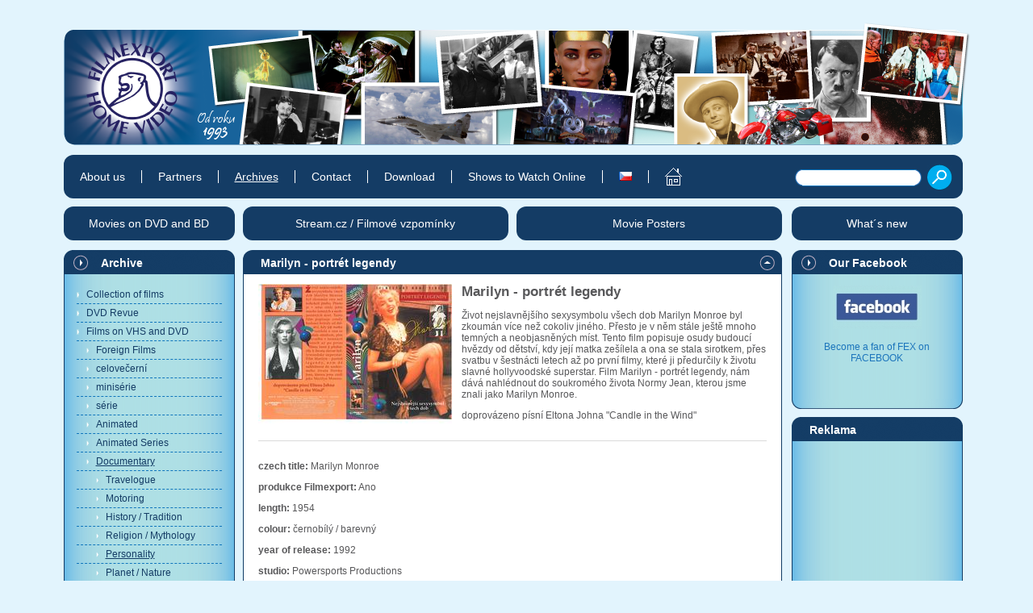

--- FILE ---
content_type: text/html; charset=utf-8
request_url: https://en.filmexport.cz/archiv.documentary/personality/marilyn-portret-legendy.html
body_size: 3994
content:
<!DOCTYPE html PUBLIC "-//W3C//DTD XHTML 1.0 Strict//EN"
  "http://www.w3.org/TR/xhtml1/DTD/xhtml1-strict.dtd">
<html xmlns="http://www.w3.org/1999/xhtml" xml:lang="cs" lang="cs">
<head>
<meta http-equiv="content-type" content="text/html; charset=utf-8" />
<meta http-equiv="content-language" content="cs" />
<meta name="robots" content="all,follow" />
<meta name="googlebot" content="index,follow,snippet,archive" />
<meta name="viewport" content="width=device-width,initial-scale=1">
<title>Marilyn - portrét legendy</title>
<link rel="stylesheet" type="text/css" href="/css/default.screen.css" />
<link rel="stylesheet" type="text/css" href="/css/stylesheet.css" />
<link rel="stylesheet" type="text/css" href="/css/print.css" media="print" />
<link rel="stylesheet" type="text/css" href="/css/magnific-popup.css" />
<script src="/js/jquery.min.js"></script>
<script src="/js/jquery.magnific-popup.min.js"></script>
<script type="text/javascript" src="/js/script.js"></script>
<script async src="//pagead2.googlesyndication.com/pagead/js/adsbygoogle.js"></script>
</head>

<body id="body_cs" onload="aktivuj_a(9970,9963,9970,9000);">
<div id="banner_2">
<div id="banner_2_inner">

</div>
</div>
<div id="cover">
<div id="content">
<div id="center">

<div id="hlavni_nadpis">
<h1>Marilyn - portrét legendy</h1>
<p class="h1right tisk"><a href="../personality/"><img src="/css/up.png" alt="Up one level" title="Up one level" /></a><!-- 1237 --></p>
</div><div id="inner">
<p class="detail_ico"><a href="/glr/pdf-dokumenty/07-014.jpg"><img src="/glr/pdf-dokumenty/_07-014.jpg" alt="" /></a></p>

<h3>Marilyn - portrét legendy</h3>

<!-- === -->
<div id="eof">
<p>Život nejslavnějšího sexysymbolu všech dob Marilyn Monroe byl zkoumán více než cokoliv jiného. Přesto je v něm stále ještě mnoho temných a neobjasněných míst. Tento film popisuje osudy budoucí hvězdy od dětství, kdy její matka zešílela a ona se stala sirotkem, přes svatbu v šestnácti letech až po první filmy, které ji předurčily k životu slavné hollyvoodské superstar. Film Marilyn - portrét legendy, nám dává nahlédnout do soukromého života Normy Jean, kterou jsme znali jako Marilyn Monroe.</p>
<p>doprovázeno písní Eltona Johna "Candle in the Wind"</p>
</div>
<!-- EOF -->

<hr class="clear" />

<p><strong>czech title:</strong> Marilyn Monroe</p>
<p><strong>produkce Filmexport:</strong> Ano</p>
<p><strong>length:</strong> 1954</p>
<p><strong>colour:</strong> černobílý / barevný</p>
<p><strong>year of release:</strong> 1992</p>
<p><strong>studio:</strong> Powersports Productions</p>
<p><strong>country of origin:</strong> USA</p>
<p><strong>director:</strong> Bill Gibson</p>
<p><strong>sound:</strong> 1 cz 2 originál</p>
<p><strong>language version:</strong> česká</p>
<p><strong>medium type:</strong> BTC</p>


</div><!-- inner -->

</div><!-- center -->

<div id="left" class="tisk">


<div class="sloupec">
<h2 class="odkaz"><a href="/archiv/">Archive</a></h2>
<div class="inner">
<ul id="menu_svisle">
<li class="supersekce"><a id="am_9951" href="/archiv.collection-of-films/">Collection of films</a></li>
<li class="supersekce"><a id="am_1695" href="/archiv.dvd-revue/">DVD Revue</a></li>
<li class="supersekce"><a id="am_9996" href="/archiv.films-on-dvd/">Films on VHS and DVD</a></li>
<li><a id="am_9972" href="/archiv.foreign-films/">Foreign Films</a></li>
<li><a id="am_1963" href="/archiv.celovecerni/">celovečerní</a>
  <ul id="al_1963" class="menu">
    <li><a id="am_1984" href="/archiv.celovecerni/akcni/">akční</a></li>
    <li><a id="am_1985" href="/archiv.celovecerni/dobrodruzne/">dobrodružné</a></li>
    <li><a id="am_1986" href="/archiv.celovecerni/drama/">drama</a></li>
    <li><a id="am_1987" href="/archiv.celovecerni/eroticke/">erotické</a></li>
    <li><a id="am_2093" href="/archiv.celovecerni/fantasy/">fantasy</a></li>
    <li><a id="am_1988" href="/archiv.celovecerni/horor/">horor</a></li>
    <li><a id="am_2095" href="/archiv.celovecerni/hudebni/">hudební</a></li>
    <li><a id="am_1989" href="/archiv.celovecerni/komedie/">komedie</a></li>
    <li><a id="am_1991" href="/archiv.celovecerni/krimi-detektivni/">krimi/detektivní</a></li>
    <li><a id="am_2101" href="/archiv.celovecerni/mysteriozni/">mysteriózní</a></li>
    <li><a id="am_2102" href="/archiv.celovecerni/romanticke/">romantické</a></li>
    <li><a id="am_2103" href="/archiv.celovecerni/sci-fi/">sci-fi</a></li>
    <li><a id="am_1992" href="/archiv.celovecerni/thriller/">thriller</a></li>
    <li><a id="am_1993" href="/archiv.celovecerni/valecne/">válečné</a></li>
    <li><a id="am_1994" href="/archiv.celovecerni/western/">western</a></li>
  </ul>
</li>
<li><a id="am_1964" href="/archiv.miniserie/">minisérie</a></li>
<li><a id="am_1983" href="/archiv.serie/">série</a></li>
<li><a id="am_9971" href="/archiv.animated/">Animated</a></li>
<li><a id="am_843" href="/archiv.animated-series/">Animated Series</a></li>
<li><a id="am_9970" href="/archiv.documentary/">Documentary</a>
  <ul id="al_9970" class="menu">
    <li><a id="am_9969" href="/archiv.documentary/travelogue/">Travelogue</a></li>
    <li><a id="am_9968" href="/archiv.documentary/motoring/">Motoring</a></li>
    <li><a id="am_9967" href="/archiv.documentary/history-tradition/">History / Tradition</a></li>
    <li><a id="am_9965" href="/archiv.documentary/religion-mythology/">Religion / Mythology</a></li>
    <li><a id="am_9963" href="/archiv.documentary/personality/">Personality</a></li>
    <li><a id="am_9962" href="/archiv.documentary/planet-nature/">Planet / Nature</a></li>
    <li><a id="am_1232" href="/archiv.documentary/sport/">Sport</a></li>
    <li><a id="am_9961" href="/archiv.documentary/world-conflicts-and-wars/">World Conflicts and Wars</a></li>
    <li><a id="am_9960" href="/archiv.documentary/science-and-technology-space/">Science and Technology / Space</a></li>
    <li><a id="am_9959" href="/archiv.documentary/mysteries/">Mysteries</a></li>
    <li><a id="am_9958" href="/archiv.documentary/health-and-advice/">Health and Advice</a></li>
  </ul>
</li>
<li><a id="am_1354" href="/archiv.documentary-series/">Documentary Series</a>
  <ul id="al_1354" class="menu">
    <li><a id="am_2141" href="/archiv.documentary-series/travelogue/">Travelogue</a></li>
    <li><a id="am_2142" href="/archiv.documentary-series/motoring/">Motoring</a></li>
    <li><a id="am_2143" href="/archiv.documentary-series/history-tradition/">History / Tradition</a></li>
    <li><a id="am_2144" href="/archiv.documentary-series/religion-mythology/">Religion / Mythology</a></li>
    <li><a id="am_2145" href="/archiv.documentary-series/personality/">Personality</a></li>
    <li><a id="am_2146" href="/archiv.documentary-series/planet-nature/">Planet / Nature</a></li>
    <li><a id="am_2147" href="/archiv.documentary-series/sport/">Sport</a></li>
    <li><a id="am_2148" href="/archiv.documentary-series/world-conflicts-and-wars/">World Conflicts and Wars</a></li>
    <li><a id="am_2149" href="/archiv.documentary-series/science-and-technology-space/">Science and Technology / Space</a></li>
    <li><a id="am_2150" href="/archiv.documentary-series/mysteries/">Mysteries</a></li>
    <li><a id="am_2151" href="/archiv.documentary-series/health-and-advice/">Health and Advice</a></li>
  </ul>
</li>
<li><a id="am_9957" href="/archiv.for-kids/">For Kids</a>
  <ul id="al_9957" class="menu">
    <li><a id="am_9956" href="/archiv.for-kids/cartoons/">Cartoons</a></li>
    <li><a id="am_9955" href="/archiv.for-kids/children-s-films/">Children's Films</a></li>
    <li><a id="am_9954" href="/archiv.for-kids/film-fairytale/">Film Fairytale</a></li>
  </ul>
</li>
<li><a id="am_9928" href="/archiv.dvd-sets/">DVD Sets</a></li>
<li><a id="am_9926" href="/archiv.language-versions-and-subtitles/">Language Versions and Subtitles</a>
  <ul id="al_9926" class="menu">
    <li><a id="am_9925" href="/archiv.language-versions-and-subtitles/english-subtitles/">English Subtitles</a></li>
    <li><a id="am_9924" href="/archiv.language-versions-and-subtitles/german-subtitles/">German Subtitles</a></li>
    <li><a id="am_9923" href="/archiv.language-versions-and-subtitles/english-version/">English Version</a></li>
    <li><a id="am_9922" href="/archiv.language-versions-and-subtitles/german-version/">German Version</a></li>
    <li><a id="am_9921" href="/archiv.language-versions-and-subtitles/russian-version/">Russian Version</a></li>
    <li><a id="am_9920" href="/archiv.language-versions-and-subtitles/others/">Others</a></li>
  </ul>
</li>
<li class="supersekce"><a id="am_1342" href="/archiv.movie-posters/">Movie Posters</a></li>
</ul>
</div>
</div>

<div class="sloupec">
<h2>Reklama</h2>
<div class="inner center">
<!-- FEX 180x150 -->
<ins class="adsbygoogle"
     style="display:inline-block;width:180px;height:150px"
     data-ad-client="ca-pub-1348165723087557"
     data-ad-slot="6756940618"></ins>
<script>
(adsbygoogle = window.adsbygoogle || []).push({});
</script>
</div>
</div>


</div><!-- left -->

<div id="right" class="tisk">


<div class="sloupec">
<h2 class="odkaz"><a href="https://www.facebook.com/pages/FILMEXPORT-HOME-VIDEO/216855281663827">Our Facebook</a></h2>
<div class="inner">
<!-- === -->
<p class="center"><a href="https://www.facebook.com/pages/FILMEXPORT-HOME-VIDEO/216855281663827"><img src="/glr/loga/_fb-male.jpg" alt="" /></a></p>
<p class="center">Become a fan of FEX on FACEBOOK<br /> <br /><br /> </p>
<!-- EOF -->
</div>
</div>

<div class="sloupec">
<h2>Reklama</h2>
<div class="inner center">
<!-- FEX 160x600 -->
<ins class="adsbygoogle"
     style="display:inline-block;width:160px;height:600px"
     data-ad-client="ca-pub-1348165723087557"
     data-ad-slot="2490392541"></ins>
<script>
(adsbygoogle = window.adsbygoogle || []).push({});
</script>
</div>
</div>

<div class="sloupec">
<h2 class="odkaz"><a href="https://www.youtube.com/user/filmexporthomevideo">Our Youtube</a></h2>
<div class="inner">
<!-- === -->
<h4>Join us, we have our own channel!</h4>
<p><a href="http://www.youtube.com/user/filmexporthomevideo"><img src="/glr/loga/youtube-mensi.jpg" alt="" /></a></p>
<p>where you will find samples from archival Czech films, animated fairy tales and documentaries, which we have released on DVD. You can also access them from our website, just click on the following names - Movie Songs and Favorite Movie Scenes and Buzz. The samples are sorted here according to individual films.</p>
<!-- EOF -->
</div>
</div>

</div><!-- right -->

</div><!-- content -->

<ul id="menu_vodorovne">
  <li><a id="mm_11" href="/about-us/">About us</a></li>
  <li><a id="mm_14" href="/partners/">Partners</a></li>
  <li><a id="mm_9000" href="/archiv/">Archives</a></li>
  <li><a id="mm_9002" href="/contact/">Contact</a></li>
  <li><a id="mm_562" href="/download/">Download</a></li>
  <li><a id="mm_1341" href="/shows-to-watch-online/">Shows to Watch Online</a></li>
  <li><a href="https://www.filmexport.cz/"><img src="/css/admin.vlajka.cs.png" alt="Česky" /></a></li>
  <li><a href="/" title="Home"><span id="domu"></span><span id="zahlavi"><span>Filmexport Home Video</span></span></a></li>
</ul>

<form action="/vyhledavani/" method="post">
<p id="vyhledavani">
<input class="input" type="text" name="search" />
<input type="image" src="/css/btn.search.png" name="_vyhledat" value="Search" />
</p>
</form>

<ul id="menu_boxy">
  <li id="menu_boxy_1"><a id="mm_1340" href="/movies-on-dvd-and-bd/">Movies on DVD and BD</a></li>
  <li id="menu_boxy_2"><a id="mm_1899" href="https://www.stream.cz/filmove-vzpominky" target="_blank">Stream.cz / Filmové vzpomínky</a></li>
  <li id="menu_boxy_3"><a id="mm_1342" href="/movie-posters/">Movie Posters</a></li>
  <li id="menu_boxy_4"><a id="mm_1355" href="/what-s-new/">What´s new</a></li>
</ul>

</div><!-- cover -->

<script type="text/javascript">
$(document).ready(function() {
  $('#center').magnificPopup({
    delegate: 'a[href$=".jpg"]',
    type: 'image',
    tLoading: 'Loading image #%curr%...',
    mainClass: 'mfp-img-mobile',
    disableOn: 240,
    gallery: {
      enabled: true,
      navigateByImgClick: true,
      tCounter: '<span class="mfp-counter">%curr% / %total%</span>', // markup of counter
      preload: [0,1] // Will preload 0 - before current, and 1 after the current image
    },
    image: {
      tError: '<a href="%url%">The image #%curr%</a> could not be loaded.',
      titleSrc: function(item) {
        return item.src.replace( /^.*[\\/]/, '' ) ;
      }
    }
  });
});
</script>

</body></html>

--- FILE ---
content_type: text/html; charset=utf-8
request_url: https://www.google.com/recaptcha/api2/aframe
body_size: 268
content:
<!DOCTYPE HTML><html><head><meta http-equiv="content-type" content="text/html; charset=UTF-8"></head><body><script nonce="8kbQWs6CVimuNMEI5FrYYA">/** Anti-fraud and anti-abuse applications only. See google.com/recaptcha */ try{var clients={'sodar':'https://pagead2.googlesyndication.com/pagead/sodar?'};window.addEventListener("message",function(a){try{if(a.source===window.parent){var b=JSON.parse(a.data);var c=clients[b['id']];if(c){var d=document.createElement('img');d.src=c+b['params']+'&rc='+(localStorage.getItem("rc::a")?sessionStorage.getItem("rc::b"):"");window.document.body.appendChild(d);sessionStorage.setItem("rc::e",parseInt(sessionStorage.getItem("rc::e")||0)+1);localStorage.setItem("rc::h",'1769728058247');}}}catch(b){}});window.parent.postMessage("_grecaptcha_ready", "*");}catch(b){}</script></body></html>

--- FILE ---
content_type: text/css
request_url: https://en.filmexport.cz/css/print.css
body_size: 222
content:
/* ----------------------------------------------------------------------------
 *  media - print
 * ------------------------------------------------------------------------- */

h1, h2, h3, h4, h5, h6
{
  page-break-after: avoid ;
  page-break-inside: avoid ;
}

#menu_boxy,
#menu_vodorovne,
#vyhledavani,
.tisk
{
  display: none !important ;
}

#cover
{
  width: auto !important ;
  padding: 0 !important ;
}

#content
{
  padding: 0 !important ;
}

#center
{
  position: static !important ;
}

#inner
{
  width: auto !important ;
}

